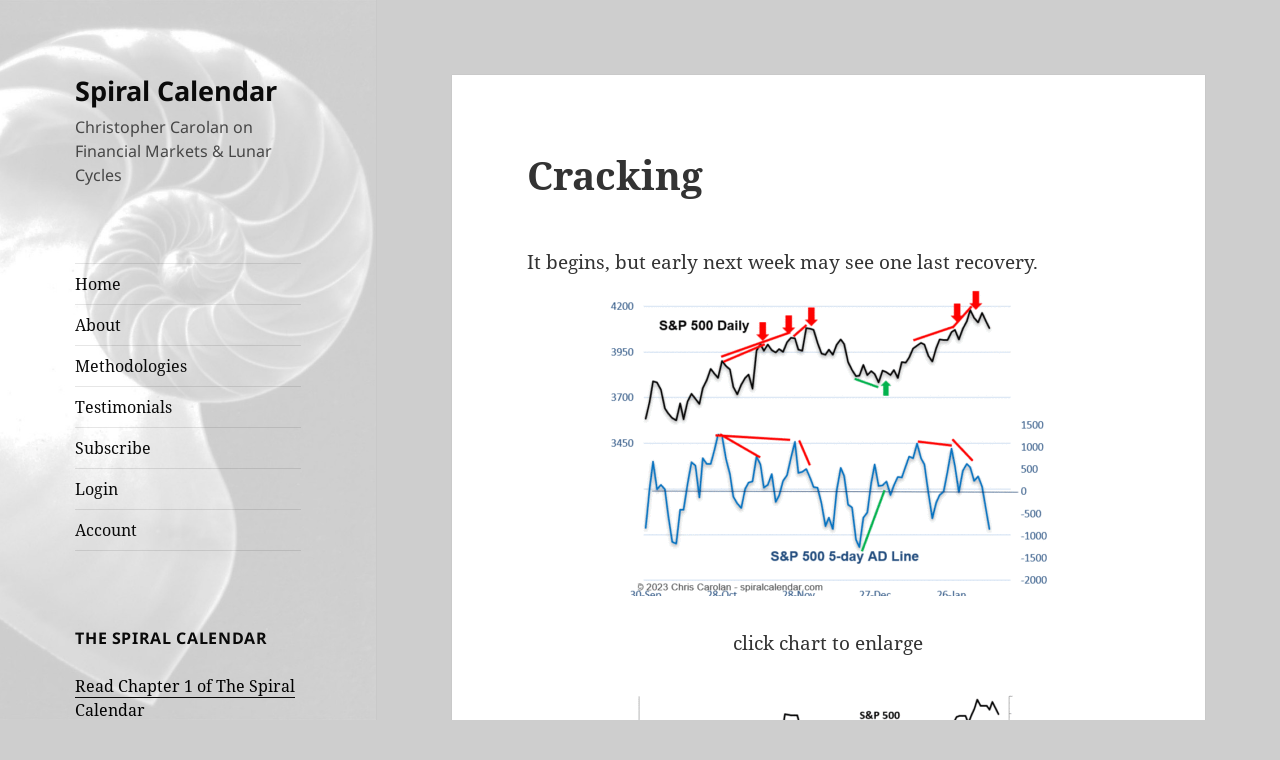

--- FILE ---
content_type: text/html; charset=UTF-8
request_url: https://spiralcalendar.com/2023/02/cracking/
body_size: 11219
content:
<!DOCTYPE html>
<html lang="en-US" class="no-js">
<head>
	<meta charset="UTF-8">
	<meta name="viewport" content="width=device-width, initial-scale=1.0">
	<link rel="profile" href="https://gmpg.org/xfn/11">
	<link rel="pingback" href="https://spiralcalendar.com/xmlrpc.php">
	<script>
(function(html){html.className = html.className.replace(/\bno-js\b/,'js')})(document.documentElement);
//# sourceURL=twentyfifteen_javascript_detection
</script>
<title>Cracking &#8211; Spiral Calendar</title>
<meta name='robots' content='max-image-preview:large' />
<link rel="alternate" type="application/rss+xml" title="Spiral Calendar &raquo; Feed" href="https://spiralcalendar.com/feed/" />
<link rel="alternate" type="application/rss+xml" title="Spiral Calendar &raquo; Comments Feed" href="https://spiralcalendar.com/comments/feed/" />
<link rel="alternate" type="application/rss+xml" title="Spiral Calendar &raquo; Cracking Comments Feed" href="https://spiralcalendar.com/2023/02/cracking/feed/" />
<link rel="alternate" title="oEmbed (JSON)" type="application/json+oembed" href="https://spiralcalendar.com/wp-json/oembed/1.0/embed?url=https%3A%2F%2Fspiralcalendar.com%2F2023%2F02%2Fcracking%2F" />
<link rel="alternate" title="oEmbed (XML)" type="text/xml+oembed" href="https://spiralcalendar.com/wp-json/oembed/1.0/embed?url=https%3A%2F%2Fspiralcalendar.com%2F2023%2F02%2Fcracking%2F&#038;format=xml" />
<style id='wp-img-auto-sizes-contain-inline-css'>
img:is([sizes=auto i],[sizes^="auto," i]){contain-intrinsic-size:3000px 1500px}
/*# sourceURL=wp-img-auto-sizes-contain-inline-css */
</style>
<link rel='stylesheet' id='mp-theme-css' href='https://spiralcalendar.com/wp-content/plugins/memberpress/css/ui/theme.css?ver=1.9.21' media='all' />
<style id='wp-emoji-styles-inline-css'>

	img.wp-smiley, img.emoji {
		display: inline !important;
		border: none !important;
		box-shadow: none !important;
		height: 1em !important;
		width: 1em !important;
		margin: 0 0.07em !important;
		vertical-align: -0.1em !important;
		background: none !important;
		padding: 0 !important;
	}
/*# sourceURL=wp-emoji-styles-inline-css */
</style>
<style id='wp-block-library-inline-css'>
:root{--wp-block-synced-color:#7a00df;--wp-block-synced-color--rgb:122,0,223;--wp-bound-block-color:var(--wp-block-synced-color);--wp-editor-canvas-background:#ddd;--wp-admin-theme-color:#007cba;--wp-admin-theme-color--rgb:0,124,186;--wp-admin-theme-color-darker-10:#006ba1;--wp-admin-theme-color-darker-10--rgb:0,107,160.5;--wp-admin-theme-color-darker-20:#005a87;--wp-admin-theme-color-darker-20--rgb:0,90,135;--wp-admin-border-width-focus:2px}@media (min-resolution:192dpi){:root{--wp-admin-border-width-focus:1.5px}}.wp-element-button{cursor:pointer}:root .has-very-light-gray-background-color{background-color:#eee}:root .has-very-dark-gray-background-color{background-color:#313131}:root .has-very-light-gray-color{color:#eee}:root .has-very-dark-gray-color{color:#313131}:root .has-vivid-green-cyan-to-vivid-cyan-blue-gradient-background{background:linear-gradient(135deg,#00d084,#0693e3)}:root .has-purple-crush-gradient-background{background:linear-gradient(135deg,#34e2e4,#4721fb 50%,#ab1dfe)}:root .has-hazy-dawn-gradient-background{background:linear-gradient(135deg,#faaca8,#dad0ec)}:root .has-subdued-olive-gradient-background{background:linear-gradient(135deg,#fafae1,#67a671)}:root .has-atomic-cream-gradient-background{background:linear-gradient(135deg,#fdd79a,#004a59)}:root .has-nightshade-gradient-background{background:linear-gradient(135deg,#330968,#31cdcf)}:root .has-midnight-gradient-background{background:linear-gradient(135deg,#020381,#2874fc)}:root{--wp--preset--font-size--normal:16px;--wp--preset--font-size--huge:42px}.has-regular-font-size{font-size:1em}.has-larger-font-size{font-size:2.625em}.has-normal-font-size{font-size:var(--wp--preset--font-size--normal)}.has-huge-font-size{font-size:var(--wp--preset--font-size--huge)}.has-text-align-center{text-align:center}.has-text-align-left{text-align:left}.has-text-align-right{text-align:right}.has-fit-text{white-space:nowrap!important}#end-resizable-editor-section{display:none}.aligncenter{clear:both}.items-justified-left{justify-content:flex-start}.items-justified-center{justify-content:center}.items-justified-right{justify-content:flex-end}.items-justified-space-between{justify-content:space-between}.screen-reader-text{border:0;clip-path:inset(50%);height:1px;margin:-1px;overflow:hidden;padding:0;position:absolute;width:1px;word-wrap:normal!important}.screen-reader-text:focus{background-color:#ddd;clip-path:none;color:#444;display:block;font-size:1em;height:auto;left:5px;line-height:normal;padding:15px 23px 14px;text-decoration:none;top:5px;width:auto;z-index:100000}html :where(.has-border-color){border-style:solid}html :where([style*=border-top-color]){border-top-style:solid}html :where([style*=border-right-color]){border-right-style:solid}html :where([style*=border-bottom-color]){border-bottom-style:solid}html :where([style*=border-left-color]){border-left-style:solid}html :where([style*=border-width]){border-style:solid}html :where([style*=border-top-width]){border-top-style:solid}html :where([style*=border-right-width]){border-right-style:solid}html :where([style*=border-bottom-width]){border-bottom-style:solid}html :where([style*=border-left-width]){border-left-style:solid}html :where(img[class*=wp-image-]){height:auto;max-width:100%}:where(figure){margin:0 0 1em}html :where(.is-position-sticky){--wp-admin--admin-bar--position-offset:var(--wp-admin--admin-bar--height,0px)}@media screen and (max-width:600px){html :where(.is-position-sticky){--wp-admin--admin-bar--position-offset:0px}}

/*# sourceURL=wp-block-library-inline-css */
</style><style id='global-styles-inline-css'>
:root{--wp--preset--aspect-ratio--square: 1;--wp--preset--aspect-ratio--4-3: 4/3;--wp--preset--aspect-ratio--3-4: 3/4;--wp--preset--aspect-ratio--3-2: 3/2;--wp--preset--aspect-ratio--2-3: 2/3;--wp--preset--aspect-ratio--16-9: 16/9;--wp--preset--aspect-ratio--9-16: 9/16;--wp--preset--color--black: #000000;--wp--preset--color--cyan-bluish-gray: #abb8c3;--wp--preset--color--white: #fff;--wp--preset--color--pale-pink: #f78da7;--wp--preset--color--vivid-red: #cf2e2e;--wp--preset--color--luminous-vivid-orange: #ff6900;--wp--preset--color--luminous-vivid-amber: #fcb900;--wp--preset--color--light-green-cyan: #7bdcb5;--wp--preset--color--vivid-green-cyan: #00d084;--wp--preset--color--pale-cyan-blue: #8ed1fc;--wp--preset--color--vivid-cyan-blue: #0693e3;--wp--preset--color--vivid-purple: #9b51e0;--wp--preset--color--dark-gray: #111;--wp--preset--color--light-gray: #f1f1f1;--wp--preset--color--yellow: #f4ca16;--wp--preset--color--dark-brown: #352712;--wp--preset--color--medium-pink: #e53b51;--wp--preset--color--light-pink: #ffe5d1;--wp--preset--color--dark-purple: #2e2256;--wp--preset--color--purple: #674970;--wp--preset--color--blue-gray: #22313f;--wp--preset--color--bright-blue: #55c3dc;--wp--preset--color--light-blue: #e9f2f9;--wp--preset--gradient--vivid-cyan-blue-to-vivid-purple: linear-gradient(135deg,rgb(6,147,227) 0%,rgb(155,81,224) 100%);--wp--preset--gradient--light-green-cyan-to-vivid-green-cyan: linear-gradient(135deg,rgb(122,220,180) 0%,rgb(0,208,130) 100%);--wp--preset--gradient--luminous-vivid-amber-to-luminous-vivid-orange: linear-gradient(135deg,rgb(252,185,0) 0%,rgb(255,105,0) 100%);--wp--preset--gradient--luminous-vivid-orange-to-vivid-red: linear-gradient(135deg,rgb(255,105,0) 0%,rgb(207,46,46) 100%);--wp--preset--gradient--very-light-gray-to-cyan-bluish-gray: linear-gradient(135deg,rgb(238,238,238) 0%,rgb(169,184,195) 100%);--wp--preset--gradient--cool-to-warm-spectrum: linear-gradient(135deg,rgb(74,234,220) 0%,rgb(151,120,209) 20%,rgb(207,42,186) 40%,rgb(238,44,130) 60%,rgb(251,105,98) 80%,rgb(254,248,76) 100%);--wp--preset--gradient--blush-light-purple: linear-gradient(135deg,rgb(255,206,236) 0%,rgb(152,150,240) 100%);--wp--preset--gradient--blush-bordeaux: linear-gradient(135deg,rgb(254,205,165) 0%,rgb(254,45,45) 50%,rgb(107,0,62) 100%);--wp--preset--gradient--luminous-dusk: linear-gradient(135deg,rgb(255,203,112) 0%,rgb(199,81,192) 50%,rgb(65,88,208) 100%);--wp--preset--gradient--pale-ocean: linear-gradient(135deg,rgb(255,245,203) 0%,rgb(182,227,212) 50%,rgb(51,167,181) 100%);--wp--preset--gradient--electric-grass: linear-gradient(135deg,rgb(202,248,128) 0%,rgb(113,206,126) 100%);--wp--preset--gradient--midnight: linear-gradient(135deg,rgb(2,3,129) 0%,rgb(40,116,252) 100%);--wp--preset--gradient--dark-gray-gradient-gradient: linear-gradient(90deg, rgba(17,17,17,1) 0%, rgba(42,42,42,1) 100%);--wp--preset--gradient--light-gray-gradient: linear-gradient(90deg, rgba(241,241,241,1) 0%, rgba(215,215,215,1) 100%);--wp--preset--gradient--white-gradient: linear-gradient(90deg, rgba(255,255,255,1) 0%, rgba(230,230,230,1) 100%);--wp--preset--gradient--yellow-gradient: linear-gradient(90deg, rgba(244,202,22,1) 0%, rgba(205,168,10,1) 100%);--wp--preset--gradient--dark-brown-gradient: linear-gradient(90deg, rgba(53,39,18,1) 0%, rgba(91,67,31,1) 100%);--wp--preset--gradient--medium-pink-gradient: linear-gradient(90deg, rgba(229,59,81,1) 0%, rgba(209,28,51,1) 100%);--wp--preset--gradient--light-pink-gradient: linear-gradient(90deg, rgba(255,229,209,1) 0%, rgba(255,200,158,1) 100%);--wp--preset--gradient--dark-purple-gradient: linear-gradient(90deg, rgba(46,34,86,1) 0%, rgba(66,48,123,1) 100%);--wp--preset--gradient--purple-gradient: linear-gradient(90deg, rgba(103,73,112,1) 0%, rgba(131,93,143,1) 100%);--wp--preset--gradient--blue-gray-gradient: linear-gradient(90deg, rgba(34,49,63,1) 0%, rgba(52,75,96,1) 100%);--wp--preset--gradient--bright-blue-gradient: linear-gradient(90deg, rgba(85,195,220,1) 0%, rgba(43,180,211,1) 100%);--wp--preset--gradient--light-blue-gradient: linear-gradient(90deg, rgba(233,242,249,1) 0%, rgba(193,218,238,1) 100%);--wp--preset--font-size--small: 13px;--wp--preset--font-size--medium: 20px;--wp--preset--font-size--large: 36px;--wp--preset--font-size--x-large: 42px;--wp--preset--spacing--20: 0.44rem;--wp--preset--spacing--30: 0.67rem;--wp--preset--spacing--40: 1rem;--wp--preset--spacing--50: 1.5rem;--wp--preset--spacing--60: 2.25rem;--wp--preset--spacing--70: 3.38rem;--wp--preset--spacing--80: 5.06rem;--wp--preset--shadow--natural: 6px 6px 9px rgba(0, 0, 0, 0.2);--wp--preset--shadow--deep: 12px 12px 50px rgba(0, 0, 0, 0.4);--wp--preset--shadow--sharp: 6px 6px 0px rgba(0, 0, 0, 0.2);--wp--preset--shadow--outlined: 6px 6px 0px -3px rgb(255, 255, 255), 6px 6px rgb(0, 0, 0);--wp--preset--shadow--crisp: 6px 6px 0px rgb(0, 0, 0);}:where(.is-layout-flex){gap: 0.5em;}:where(.is-layout-grid){gap: 0.5em;}body .is-layout-flex{display: flex;}.is-layout-flex{flex-wrap: wrap;align-items: center;}.is-layout-flex > :is(*, div){margin: 0;}body .is-layout-grid{display: grid;}.is-layout-grid > :is(*, div){margin: 0;}:where(.wp-block-columns.is-layout-flex){gap: 2em;}:where(.wp-block-columns.is-layout-grid){gap: 2em;}:where(.wp-block-post-template.is-layout-flex){gap: 1.25em;}:where(.wp-block-post-template.is-layout-grid){gap: 1.25em;}.has-black-color{color: var(--wp--preset--color--black) !important;}.has-cyan-bluish-gray-color{color: var(--wp--preset--color--cyan-bluish-gray) !important;}.has-white-color{color: var(--wp--preset--color--white) !important;}.has-pale-pink-color{color: var(--wp--preset--color--pale-pink) !important;}.has-vivid-red-color{color: var(--wp--preset--color--vivid-red) !important;}.has-luminous-vivid-orange-color{color: var(--wp--preset--color--luminous-vivid-orange) !important;}.has-luminous-vivid-amber-color{color: var(--wp--preset--color--luminous-vivid-amber) !important;}.has-light-green-cyan-color{color: var(--wp--preset--color--light-green-cyan) !important;}.has-vivid-green-cyan-color{color: var(--wp--preset--color--vivid-green-cyan) !important;}.has-pale-cyan-blue-color{color: var(--wp--preset--color--pale-cyan-blue) !important;}.has-vivid-cyan-blue-color{color: var(--wp--preset--color--vivid-cyan-blue) !important;}.has-vivid-purple-color{color: var(--wp--preset--color--vivid-purple) !important;}.has-black-background-color{background-color: var(--wp--preset--color--black) !important;}.has-cyan-bluish-gray-background-color{background-color: var(--wp--preset--color--cyan-bluish-gray) !important;}.has-white-background-color{background-color: var(--wp--preset--color--white) !important;}.has-pale-pink-background-color{background-color: var(--wp--preset--color--pale-pink) !important;}.has-vivid-red-background-color{background-color: var(--wp--preset--color--vivid-red) !important;}.has-luminous-vivid-orange-background-color{background-color: var(--wp--preset--color--luminous-vivid-orange) !important;}.has-luminous-vivid-amber-background-color{background-color: var(--wp--preset--color--luminous-vivid-amber) !important;}.has-light-green-cyan-background-color{background-color: var(--wp--preset--color--light-green-cyan) !important;}.has-vivid-green-cyan-background-color{background-color: var(--wp--preset--color--vivid-green-cyan) !important;}.has-pale-cyan-blue-background-color{background-color: var(--wp--preset--color--pale-cyan-blue) !important;}.has-vivid-cyan-blue-background-color{background-color: var(--wp--preset--color--vivid-cyan-blue) !important;}.has-vivid-purple-background-color{background-color: var(--wp--preset--color--vivid-purple) !important;}.has-black-border-color{border-color: var(--wp--preset--color--black) !important;}.has-cyan-bluish-gray-border-color{border-color: var(--wp--preset--color--cyan-bluish-gray) !important;}.has-white-border-color{border-color: var(--wp--preset--color--white) !important;}.has-pale-pink-border-color{border-color: var(--wp--preset--color--pale-pink) !important;}.has-vivid-red-border-color{border-color: var(--wp--preset--color--vivid-red) !important;}.has-luminous-vivid-orange-border-color{border-color: var(--wp--preset--color--luminous-vivid-orange) !important;}.has-luminous-vivid-amber-border-color{border-color: var(--wp--preset--color--luminous-vivid-amber) !important;}.has-light-green-cyan-border-color{border-color: var(--wp--preset--color--light-green-cyan) !important;}.has-vivid-green-cyan-border-color{border-color: var(--wp--preset--color--vivid-green-cyan) !important;}.has-pale-cyan-blue-border-color{border-color: var(--wp--preset--color--pale-cyan-blue) !important;}.has-vivid-cyan-blue-border-color{border-color: var(--wp--preset--color--vivid-cyan-blue) !important;}.has-vivid-purple-border-color{border-color: var(--wp--preset--color--vivid-purple) !important;}.has-vivid-cyan-blue-to-vivid-purple-gradient-background{background: var(--wp--preset--gradient--vivid-cyan-blue-to-vivid-purple) !important;}.has-light-green-cyan-to-vivid-green-cyan-gradient-background{background: var(--wp--preset--gradient--light-green-cyan-to-vivid-green-cyan) !important;}.has-luminous-vivid-amber-to-luminous-vivid-orange-gradient-background{background: var(--wp--preset--gradient--luminous-vivid-amber-to-luminous-vivid-orange) !important;}.has-luminous-vivid-orange-to-vivid-red-gradient-background{background: var(--wp--preset--gradient--luminous-vivid-orange-to-vivid-red) !important;}.has-very-light-gray-to-cyan-bluish-gray-gradient-background{background: var(--wp--preset--gradient--very-light-gray-to-cyan-bluish-gray) !important;}.has-cool-to-warm-spectrum-gradient-background{background: var(--wp--preset--gradient--cool-to-warm-spectrum) !important;}.has-blush-light-purple-gradient-background{background: var(--wp--preset--gradient--blush-light-purple) !important;}.has-blush-bordeaux-gradient-background{background: var(--wp--preset--gradient--blush-bordeaux) !important;}.has-luminous-dusk-gradient-background{background: var(--wp--preset--gradient--luminous-dusk) !important;}.has-pale-ocean-gradient-background{background: var(--wp--preset--gradient--pale-ocean) !important;}.has-electric-grass-gradient-background{background: var(--wp--preset--gradient--electric-grass) !important;}.has-midnight-gradient-background{background: var(--wp--preset--gradient--midnight) !important;}.has-small-font-size{font-size: var(--wp--preset--font-size--small) !important;}.has-medium-font-size{font-size: var(--wp--preset--font-size--medium) !important;}.has-large-font-size{font-size: var(--wp--preset--font-size--large) !important;}.has-x-large-font-size{font-size: var(--wp--preset--font-size--x-large) !important;}
/*# sourceURL=global-styles-inline-css */
</style>

<style id='classic-theme-styles-inline-css'>
/*! This file is auto-generated */
.wp-block-button__link{color:#fff;background-color:#32373c;border-radius:9999px;box-shadow:none;text-decoration:none;padding:calc(.667em + 2px) calc(1.333em + 2px);font-size:1.125em}.wp-block-file__button{background:#32373c;color:#fff;text-decoration:none}
/*# sourceURL=/wp-includes/css/classic-themes.min.css */
</style>
<link rel='stylesheet' id='responsive-lightbox-swipebox-css' href='https://spiralcalendar.com/wp-content/plugins/responsive-lightbox/assets/swipebox/swipebox.min.css?ver=1.5.2' media='all' />
<link rel='stylesheet' id='twentyfifteen-fonts-css' href='https://spiralcalendar.com/wp-content/themes/twentyfifteen/assets/fonts/noto-sans-plus-noto-serif-plus-inconsolata.css?ver=20230328' media='all' />
<link rel='stylesheet' id='genericons-css' href='https://spiralcalendar.com/wp-content/themes/twentyfifteen/genericons/genericons.css?ver=20251101' media='all' />
<link rel='stylesheet' id='twentyfifteen-style-css' href='https://spiralcalendar.com/wp-content/themes/2015-spiral-plain/style.css?ver=20251202' media='all' />
<style id='twentyfifteen-style-inline-css'>

		/* Custom Sidebar Text Color */
		.site-title a,
		.site-description,
		.secondary-toggle:before {
			color: #0a0a0a;
		}

		.site-title a:hover,
		.site-title a:focus {
			color: rgba( 10, 10, 10, 0.7);
		}

		.secondary-toggle {
			border-color: rgba( 10, 10, 10, 0.1);
		}

		.secondary-toggle:hover,
		.secondary-toggle:focus {
			border-color: rgba( 10, 10, 10, 0.3);
		}

		.site-title a {
			outline-color: rgba( 10, 10, 10, 0.3);
		}

		@media screen and (min-width: 59.6875em) {
			.secondary a,
			.dropdown-toggle:after,
			.widget-title,
			.widget blockquote cite,
			.widget blockquote small {
				color: #0a0a0a;
			}

			.widget button,
			.widget input[type="button"],
			.widget input[type="reset"],
			.widget input[type="submit"],
			.widget_calendar tbody a {
				background-color: #0a0a0a;
			}

			.textwidget a {
				border-color: #0a0a0a;
			}

			.secondary a:hover,
			.secondary a:focus,
			.main-navigation .menu-item-description,
			.widget,
			.widget blockquote,
			.widget .wp-caption-text,
			.widget .gallery-caption {
				color: rgba( 10, 10, 10, 0.7);
			}

			.widget button:hover,
			.widget button:focus,
			.widget input[type="button"]:hover,
			.widget input[type="button"]:focus,
			.widget input[type="reset"]:hover,
			.widget input[type="reset"]:focus,
			.widget input[type="submit"]:hover,
			.widget input[type="submit"]:focus,
			.widget_calendar tbody a:hover,
			.widget_calendar tbody a:focus {
				background-color: rgba( 10, 10, 10, 0.7);
			}

			.widget blockquote {
				border-color: rgba( 10, 10, 10, 0.7);
			}

			.main-navigation ul,
			.main-navigation li,
			.secondary-toggle,
			.widget input,
			.widget textarea,
			.widget table,
			.widget th,
			.widget td,
			.widget pre,
			.widget li,
			.widget_categories .children,
			.widget_nav_menu .sub-menu,
			.widget_pages .children,
			.widget abbr[title] {
				border-color: rgba( 10, 10, 10, 0.1);
			}

			.dropdown-toggle:hover,
			.dropdown-toggle:focus,
			.widget hr {
				background-color: rgba( 10, 10, 10, 0.1);
			}

			.widget input:focus,
			.widget textarea:focus {
				border-color: rgba( 10, 10, 10, 0.3);
			}

			.sidebar a:focus,
			.dropdown-toggle:focus {
				outline-color: rgba( 10, 10, 10, 0.3);
			}
		}
	
/*# sourceURL=twentyfifteen-style-inline-css */
</style>
<link rel='stylesheet' id='twentyfifteen-block-style-css' href='https://spiralcalendar.com/wp-content/themes/twentyfifteen/css/blocks.css?ver=20240715' media='all' />
<script src="https://spiralcalendar.com/wp-includes/js/jquery/jquery.min.js?ver=3.7.1" id="jquery-core-js"></script>
<script src="https://spiralcalendar.com/wp-includes/js/jquery/jquery-migrate.min.js?ver=3.4.1" id="jquery-migrate-js"></script>
<script src="https://spiralcalendar.com/wp-content/plugins/responsive-lightbox/assets/dompurify/purify.min.js?ver=3.3.1" id="dompurify-js"></script>
<script id="responsive-lightbox-sanitizer-js-before">
window.RLG = window.RLG || {}; window.RLG.sanitizeAllowedHosts = ["youtube.com","www.youtube.com","youtu.be","vimeo.com","player.vimeo.com"];
//# sourceURL=responsive-lightbox-sanitizer-js-before
</script>
<script src="https://spiralcalendar.com/wp-content/plugins/responsive-lightbox/js/sanitizer.js?ver=2.6.1" id="responsive-lightbox-sanitizer-js"></script>
<script src="https://spiralcalendar.com/wp-content/plugins/responsive-lightbox/assets/swipebox/jquery.swipebox.min.js?ver=1.5.2" id="responsive-lightbox-swipebox-js"></script>
<script src="https://spiralcalendar.com/wp-includes/js/underscore.min.js?ver=1.13.7" id="underscore-js"></script>
<script src="https://spiralcalendar.com/wp-content/plugins/responsive-lightbox/assets/infinitescroll/infinite-scroll.pkgd.min.js?ver=4.0.1" id="responsive-lightbox-infinite-scroll-js"></script>
<script id="responsive-lightbox-js-before">
var rlArgs = {"script":"swipebox","selector":"lightbox","customEvents":"","activeGalleries":true,"animation":true,"hideCloseButtonOnMobile":false,"removeBarsOnMobile":false,"hideBars":true,"hideBarsDelay":5000,"videoMaxWidth":1080,"useSVG":true,"loopAtEnd":false,"woocommerce_gallery":false,"ajaxurl":"https:\/\/spiralcalendar.com\/wp-admin\/admin-ajax.php","nonce":"a24e59b84f","preview":false,"postId":23077,"scriptExtension":false};

//# sourceURL=responsive-lightbox-js-before
</script>
<script src="https://spiralcalendar.com/wp-content/plugins/responsive-lightbox/js/front.js?ver=2.6.1" id="responsive-lightbox-js"></script>
<script id="twentyfifteen-script-js-extra">
var screenReaderText = {"expand":"\u003Cspan class=\"screen-reader-text\"\u003Eexpand child menu\u003C/span\u003E","collapse":"\u003Cspan class=\"screen-reader-text\"\u003Ecollapse child menu\u003C/span\u003E"};
//# sourceURL=twentyfifteen-script-js-extra
</script>
<script src="https://spiralcalendar.com/wp-content/themes/twentyfifteen/js/functions.js?ver=20250729" id="twentyfifteen-script-js" defer data-wp-strategy="defer"></script>
<link rel="https://api.w.org/" href="https://spiralcalendar.com/wp-json/" /><link rel="alternate" title="JSON" type="application/json" href="https://spiralcalendar.com/wp-json/wp/v2/posts/23077" /><meta name="generator" content="WordPress 6.9" />
<link rel="canonical" href="https://spiralcalendar.com/2023/02/cracking/" />
<link rel='shortlink' href='https://spiralcalendar.com/?p=23077' />
<style>.recentcomments a{display:inline !important;padding:0 !important;margin:0 !important;}</style>		<style type="text/css" id="twentyfifteen-header-css">
				.site-header {

			/*
			 * No shorthand so the Customizer can override individual properties.
			 * @see https://core.trac.wordpress.org/ticket/31460
			 */
			background-image: url(https://spiralcalendar.com/wp-content/uploads/2015/12/cropped-test5-1.jpg);
			background-repeat: no-repeat;
			background-position: 50% 50%;
			-webkit-background-size: cover;
			-moz-background-size:    cover;
			-o-background-size:      cover;
			background-size:         cover;
		}

		@media screen and (min-width: 59.6875em) {
			body:before {

				/*
				 * No shorthand so the Customizer can override individual properties.
				 * @see https://core.trac.wordpress.org/ticket/31460
				 */
				background-image: url(https://spiralcalendar.com/wp-content/uploads/2015/12/cropped-test5-1.jpg);
				background-repeat: no-repeat;
				background-position: 100% 50%;
				-webkit-background-size: cover;
				-moz-background-size:    cover;
				-o-background-size:      cover;
				background-size:         cover;
				border-right: 0;
			}

			.site-header {
				background: transparent;
			}
		}
				</style>
		<style id="custom-background-css">
body.custom-background { background-color: #cecece; }
</style>
	<link rel="icon" href="https://spiralcalendar.com/wp-content/uploads/2015/12/cropped-img054-32x32.jpg" sizes="32x32" />
<link rel="icon" href="https://spiralcalendar.com/wp-content/uploads/2015/12/cropped-img054-192x192.jpg" sizes="192x192" />
<link rel="apple-touch-icon" href="https://spiralcalendar.com/wp-content/uploads/2015/12/cropped-img054-180x180.jpg" />
<meta name="msapplication-TileImage" content="https://spiralcalendar.com/wp-content/uploads/2015/12/cropped-img054-270x270.jpg" />
<style id="sccss"></style></head>

<body class="wp-singular post-template-default single single-post postid-23077 single-format-standard custom-background wp-embed-responsive wp-theme-twentyfifteen wp-child-theme-2015-spiral-plain">
<div id="page" class="hfeed site">
	<a class="skip-link screen-reader-text" href="#content">
		Skip to content	</a>

	<div id="sidebar" class="sidebar">
		<header id="masthead" class="site-header">
			<div class="site-branding">
									<p class="site-title"><a href="https://spiralcalendar.com/" rel="home" >Spiral Calendar</a></p>
										<p class="site-description">Christopher Carolan on Financial Markets &amp; Lunar Cycles</p>
				
				<button class="secondary-toggle">Menu and widgets</button>
			</div><!-- .site-branding -->
		</header><!-- .site-header -->

			<div id="secondary" class="secondary">

					<nav id="site-navigation" class="main-navigation" role="navigation">
				<div class="menu-main-container"><ul id="menu-main" class="nav-menu"><li id="menu-item-8872" class="menu-item menu-item-type-custom menu-item-object-custom menu-item-home menu-item-8872"><a href="https://spiralcalendar.com">Home</a></li>
<li id="menu-item-8869" class="menu-item menu-item-type-post_type menu-item-object-page menu-item-8869"><a href="https://spiralcalendar.com/about/">About</a></li>
<li id="menu-item-8870" class="menu-item menu-item-type-post_type menu-item-object-page menu-item-8870"><a href="https://spiralcalendar.com/indicators/">Methodologies</a></li>
<li id="menu-item-8871" class="menu-item menu-item-type-post_type menu-item-object-page menu-item-8871"><a href="https://spiralcalendar.com/testimonials/">Testimonials</a></li>
<li id="menu-item-8891" class="menu-item menu-item-type-custom menu-item-object-custom menu-item-8891"><a href="https://spiralcalendar.com/subscribe/subscriptions/">Subscribe</a></li>
<li id="menu-item-8894" class="menu-item menu-item-type-post_type menu-item-object-page menu-item-8894"><a href="https://spiralcalendar.com/login/">Login</a></li>
<li id="menu-item-8895" class="menu-item menu-item-type-post_type menu-item-object-page menu-item-8895"><a href="https://spiralcalendar.com/account/">Account</a></li>
</ul></div>			</nav><!-- .main-navigation -->
		
					<nav id="social-navigation" class="social-navigation" role="navigation">
							</nav><!-- .social-navigation -->
		
					<div id="widget-area" class="widget-area" role="complementary">
				<aside id="text-446521863" class="widget widget_text"><h2 class="widget-title">The Spiral Calendar</h2>			<div class="textwidget"><p><a href="https://spiralcalendar.com/chapter-1-a-detective-story/"> Read Chapter 1 of The Spiral Calendar</a></p>
</div>
		</aside><aside id="text-446521864" class="widget widget_text"><h2 class="widget-title">Autumn Panics</h2>			<div class="textwidget"><p><a href="https://spiralcalendar.com/autumn-panics-a-calendar-phenomenon/"> Read and download the 1998 Charles H. Dow paper, Autumn Panics: A Calendar Phenomenon</a></p>
</div>
		</aside><aside id="search-4" class="widget widget_search"><h2 class="widget-title">Search</h2><form role="search" method="get" class="search-form" action="https://spiralcalendar.com/">
				<label>
					<span class="screen-reader-text">Search for:</span>
					<input type="search" class="search-field" placeholder="Search &hellip;" value="" name="s" />
				</label>
				<input type="submit" class="search-submit screen-reader-text" value="Search" />
			</form></aside>
		<aside id="recent-posts-2" class="widget widget_recent_entries">
		<h2 class="widget-title">Recent Posts</h2><nav aria-label="Recent Posts">
		<ul>
											<li>
					<a href="https://spiralcalendar.com/2026/01/weekly-update-482/">Weekly Update</a>
									</li>
											<li>
					<a href="https://spiralcalendar.com/2026/01/moon-in-waiting/">Moon in Waiting</a>
									</li>
											<li>
					<a href="https://spiralcalendar.com/2026/01/that-yen-glue/">That Yen Glue</a>
									</li>
					</ul>

		</nav></aside><aside id="categories-1" class="widget widget_categories"><h2 class="widget-title">Markets &#038; cetera</h2><form action="https://spiralcalendar.com" method="get"><label class="screen-reader-text" for="cat">Markets &#038; cetera</label><select  name='cat' id='cat' class='postform'>
	<option value='-1'>Select Category</option>
	<option class="level-0" value="39">Blog News&nbsp;&nbsp;(3)</option>
	<option class="level-0" value="3">Bonds&nbsp;&nbsp;(496)</option>
	<option class="level-0" value="17">Crude Oil&nbsp;&nbsp;(499)</option>
	<option class="level-0" value="13">Day Trade&nbsp;&nbsp;(1)</option>
	<option class="level-0" value="40">Editorial&nbsp;&nbsp;(1)</option>
	<option class="level-0" value="37">Euro&nbsp;&nbsp;(478)</option>
	<option class="level-0" value="38">General Market Commentary&nbsp;&nbsp;(541)</option>
	<option class="level-0" value="12">Gold&nbsp;&nbsp;(500)</option>
	<option class="level-0" value="15">Market Internals&nbsp;&nbsp;(286)</option>
	<option class="level-0" value="62">Money Printing Pump&nbsp;&nbsp;(172)</option>
	<option class="level-0" value="41">Real Estate&nbsp;&nbsp;(3)</option>
	<option class="level-0" value="1">S&amp;P 500&nbsp;&nbsp;(1,993)</option>
	<option class="level-0" value="36">Science&nbsp;&nbsp;(2)</option>
	<option class="level-0" value="10">Sentiment&nbsp;&nbsp;(2)</option>
	<option class="level-0" value="58">Silver&nbsp;&nbsp;(479)</option>
	<option class="level-0" value="51">Solunar Model&nbsp;&nbsp;(223)</option>
	<option class="level-0" value="11">The Long Wave&nbsp;&nbsp;(4)</option>
	<option class="level-0" value="42">The Spiral Calendar&nbsp;&nbsp;(82)</option>
	<option class="level-0" value="56">Tides&nbsp;&nbsp;(79)</option>
	<option class="level-0" value="14">Yen&nbsp;&nbsp;(258)</option>
</select>
</form><script>
( ( dropdownId ) => {
	const dropdown = document.getElementById( dropdownId );
	function onSelectChange() {
		setTimeout( () => {
			if ( 'escape' === dropdown.dataset.lastkey ) {
				return;
			}
			if ( dropdown.value && parseInt( dropdown.value ) > 0 && dropdown instanceof HTMLSelectElement ) {
				dropdown.parentElement.submit();
			}
		}, 250 );
	}
	function onKeyUp( event ) {
		if ( 'Escape' === event.key ) {
			dropdown.dataset.lastkey = 'escape';
		} else {
			delete dropdown.dataset.lastkey;
		}
	}
	function onClick() {
		delete dropdown.dataset.lastkey;
	}
	dropdown.addEventListener( 'keyup', onKeyUp );
	dropdown.addEventListener( 'click', onClick );
	dropdown.addEventListener( 'change', onSelectChange );
})( "cat" );

//# sourceURL=WP_Widget_Categories%3A%3Awidget
</script>
</aside><aside id="recent-comments-2" class="widget widget_recent_comments"><h2 class="widget-title">Recent Comments</h2><nav aria-label="Recent Comments"><ul id="recentcomments"><li class="recentcomments"><span class="comment-author-link">leonard316@aol.com</span> on <a href="https://spiralcalendar.com/2026/01/moon-in-waiting/comment-page-1/#comment-2947">Moon in Waiting</a></li><li class="recentcomments"><span class="comment-author-link">leonard316@aol.com</span> on <a href="https://spiralcalendar.com/2026/01/weekly-update-480/comment-page-1/#comment-2946">Weekly Update</a></li><li class="recentcomments"><span class="comment-author-link">hildahop@gmail.com</span> on <a href="https://spiralcalendar.com/2025/12/global-blues/comment-page-1/#comment-2945">Global Blues</a></li><li class="recentcomments"><span class="comment-author-link">armanddoucette63@gmail.com</span> on <a href="https://spiralcalendar.com/2025/12/all-quiet/comment-page-1/#comment-2944">All Quiet</a></li></ul></nav></aside><aside id="archives-3" class="widget widget_archive"><h2 class="widget-title">Archive</h2>		<label class="screen-reader-text" for="archives-dropdown-3">Archive</label>
		<select id="archives-dropdown-3" name="archive-dropdown">
			
			<option value="">Select Month</option>
				<option value='https://spiralcalendar.com/2026/01/'> January 2026 </option>
	<option value='https://spiralcalendar.com/2025/12/'> December 2025 </option>
	<option value='https://spiralcalendar.com/2025/11/'> November 2025 </option>
	<option value='https://spiralcalendar.com/2025/10/'> October 2025 </option>
	<option value='https://spiralcalendar.com/2025/09/'> September 2025 </option>
	<option value='https://spiralcalendar.com/2025/08/'> August 2025 </option>
	<option value='https://spiralcalendar.com/2025/07/'> July 2025 </option>
	<option value='https://spiralcalendar.com/2025/06/'> June 2025 </option>
	<option value='https://spiralcalendar.com/2025/05/'> May 2025 </option>
	<option value='https://spiralcalendar.com/2025/04/'> April 2025 </option>
	<option value='https://spiralcalendar.com/2025/03/'> March 2025 </option>
	<option value='https://spiralcalendar.com/2025/02/'> February 2025 </option>
	<option value='https://spiralcalendar.com/2025/01/'> January 2025 </option>
	<option value='https://spiralcalendar.com/2024/12/'> December 2024 </option>
	<option value='https://spiralcalendar.com/2024/11/'> November 2024 </option>
	<option value='https://spiralcalendar.com/2024/10/'> October 2024 </option>
	<option value='https://spiralcalendar.com/2024/09/'> September 2024 </option>
	<option value='https://spiralcalendar.com/2024/08/'> August 2024 </option>
	<option value='https://spiralcalendar.com/2024/07/'> July 2024 </option>
	<option value='https://spiralcalendar.com/2024/06/'> June 2024 </option>
	<option value='https://spiralcalendar.com/2024/05/'> May 2024 </option>
	<option value='https://spiralcalendar.com/2024/04/'> April 2024 </option>
	<option value='https://spiralcalendar.com/2024/03/'> March 2024 </option>
	<option value='https://spiralcalendar.com/2024/02/'> February 2024 </option>
	<option value='https://spiralcalendar.com/2024/01/'> January 2024 </option>
	<option value='https://spiralcalendar.com/2023/12/'> December 2023 </option>
	<option value='https://spiralcalendar.com/2023/11/'> November 2023 </option>
	<option value='https://spiralcalendar.com/2023/10/'> October 2023 </option>
	<option value='https://spiralcalendar.com/2023/09/'> September 2023 </option>
	<option value='https://spiralcalendar.com/2023/08/'> August 2023 </option>
	<option value='https://spiralcalendar.com/2023/07/'> July 2023 </option>
	<option value='https://spiralcalendar.com/2023/06/'> June 2023 </option>
	<option value='https://spiralcalendar.com/2023/05/'> May 2023 </option>
	<option value='https://spiralcalendar.com/2023/04/'> April 2023 </option>
	<option value='https://spiralcalendar.com/2023/03/'> March 2023 </option>
	<option value='https://spiralcalendar.com/2023/02/'> February 2023 </option>
	<option value='https://spiralcalendar.com/2023/01/'> January 2023 </option>
	<option value='https://spiralcalendar.com/2022/12/'> December 2022 </option>
	<option value='https://spiralcalendar.com/2022/11/'> November 2022 </option>
	<option value='https://spiralcalendar.com/2022/10/'> October 2022 </option>
	<option value='https://spiralcalendar.com/2022/09/'> September 2022 </option>
	<option value='https://spiralcalendar.com/2022/08/'> August 2022 </option>
	<option value='https://spiralcalendar.com/2022/07/'> July 2022 </option>
	<option value='https://spiralcalendar.com/2022/06/'> June 2022 </option>
	<option value='https://spiralcalendar.com/2022/05/'> May 2022 </option>
	<option value='https://spiralcalendar.com/2022/04/'> April 2022 </option>
	<option value='https://spiralcalendar.com/2022/03/'> March 2022 </option>
	<option value='https://spiralcalendar.com/2022/02/'> February 2022 </option>
	<option value='https://spiralcalendar.com/2022/01/'> January 2022 </option>
	<option value='https://spiralcalendar.com/2021/12/'> December 2021 </option>
	<option value='https://spiralcalendar.com/2021/11/'> November 2021 </option>
	<option value='https://spiralcalendar.com/2021/10/'> October 2021 </option>
	<option value='https://spiralcalendar.com/2021/09/'> September 2021 </option>
	<option value='https://spiralcalendar.com/2021/08/'> August 2021 </option>
	<option value='https://spiralcalendar.com/2021/07/'> July 2021 </option>
	<option value='https://spiralcalendar.com/2021/06/'> June 2021 </option>
	<option value='https://spiralcalendar.com/2021/05/'> May 2021 </option>
	<option value='https://spiralcalendar.com/2021/04/'> April 2021 </option>
	<option value='https://spiralcalendar.com/2021/03/'> March 2021 </option>
	<option value='https://spiralcalendar.com/2021/02/'> February 2021 </option>
	<option value='https://spiralcalendar.com/2021/01/'> January 2021 </option>
	<option value='https://spiralcalendar.com/2020/12/'> December 2020 </option>
	<option value='https://spiralcalendar.com/2020/11/'> November 2020 </option>
	<option value='https://spiralcalendar.com/2020/10/'> October 2020 </option>
	<option value='https://spiralcalendar.com/2020/09/'> September 2020 </option>
	<option value='https://spiralcalendar.com/2020/08/'> August 2020 </option>
	<option value='https://spiralcalendar.com/2020/07/'> July 2020 </option>
	<option value='https://spiralcalendar.com/2020/06/'> June 2020 </option>
	<option value='https://spiralcalendar.com/2020/05/'> May 2020 </option>
	<option value='https://spiralcalendar.com/2020/04/'> April 2020 </option>
	<option value='https://spiralcalendar.com/2020/03/'> March 2020 </option>
	<option value='https://spiralcalendar.com/2020/02/'> February 2020 </option>
	<option value='https://spiralcalendar.com/2020/01/'> January 2020 </option>
	<option value='https://spiralcalendar.com/2019/12/'> December 2019 </option>
	<option value='https://spiralcalendar.com/2019/11/'> November 2019 </option>
	<option value='https://spiralcalendar.com/2019/10/'> October 2019 </option>
	<option value='https://spiralcalendar.com/2019/09/'> September 2019 </option>
	<option value='https://spiralcalendar.com/2019/08/'> August 2019 </option>
	<option value='https://spiralcalendar.com/2019/07/'> July 2019 </option>
	<option value='https://spiralcalendar.com/2019/06/'> June 2019 </option>
	<option value='https://spiralcalendar.com/2019/05/'> May 2019 </option>
	<option value='https://spiralcalendar.com/2019/04/'> April 2019 </option>
	<option value='https://spiralcalendar.com/2019/03/'> March 2019 </option>
	<option value='https://spiralcalendar.com/2019/02/'> February 2019 </option>
	<option value='https://spiralcalendar.com/2019/01/'> January 2019 </option>
	<option value='https://spiralcalendar.com/2018/12/'> December 2018 </option>
	<option value='https://spiralcalendar.com/2018/11/'> November 2018 </option>
	<option value='https://spiralcalendar.com/2018/10/'> October 2018 </option>
	<option value='https://spiralcalendar.com/2018/09/'> September 2018 </option>
	<option value='https://spiralcalendar.com/2018/08/'> August 2018 </option>
	<option value='https://spiralcalendar.com/2018/07/'> July 2018 </option>
	<option value='https://spiralcalendar.com/2018/06/'> June 2018 </option>
	<option value='https://spiralcalendar.com/2018/05/'> May 2018 </option>
	<option value='https://spiralcalendar.com/2018/04/'> April 2018 </option>
	<option value='https://spiralcalendar.com/2018/03/'> March 2018 </option>
	<option value='https://spiralcalendar.com/2018/02/'> February 2018 </option>
	<option value='https://spiralcalendar.com/2018/01/'> January 2018 </option>
	<option value='https://spiralcalendar.com/2017/12/'> December 2017 </option>
	<option value='https://spiralcalendar.com/2017/11/'> November 2017 </option>
	<option value='https://spiralcalendar.com/2017/10/'> October 2017 </option>
	<option value='https://spiralcalendar.com/2017/09/'> September 2017 </option>
	<option value='https://spiralcalendar.com/2017/08/'> August 2017 </option>
	<option value='https://spiralcalendar.com/2017/07/'> July 2017 </option>
	<option value='https://spiralcalendar.com/2017/06/'> June 2017 </option>
	<option value='https://spiralcalendar.com/2017/05/'> May 2017 </option>
	<option value='https://spiralcalendar.com/2017/04/'> April 2017 </option>
	<option value='https://spiralcalendar.com/2017/03/'> March 2017 </option>
	<option value='https://spiralcalendar.com/2017/02/'> February 2017 </option>
	<option value='https://spiralcalendar.com/2017/01/'> January 2017 </option>
	<option value='https://spiralcalendar.com/2016/12/'> December 2016 </option>
	<option value='https://spiralcalendar.com/2016/11/'> November 2016 </option>
	<option value='https://spiralcalendar.com/2016/10/'> October 2016 </option>
	<option value='https://spiralcalendar.com/2016/09/'> September 2016 </option>
	<option value='https://spiralcalendar.com/2016/08/'> August 2016 </option>
	<option value='https://spiralcalendar.com/2016/07/'> July 2016 </option>
	<option value='https://spiralcalendar.com/2016/06/'> June 2016 </option>
	<option value='https://spiralcalendar.com/2016/05/'> May 2016 </option>
	<option value='https://spiralcalendar.com/2016/04/'> April 2016 </option>
	<option value='https://spiralcalendar.com/2016/03/'> March 2016 </option>
	<option value='https://spiralcalendar.com/2016/02/'> February 2016 </option>
	<option value='https://spiralcalendar.com/2016/01/'> January 2016 </option>
	<option value='https://spiralcalendar.com/2015/12/'> December 2015 </option>
	<option value='https://spiralcalendar.com/2015/11/'> November 2015 </option>
	<option value='https://spiralcalendar.com/2015/10/'> October 2015 </option>
	<option value='https://spiralcalendar.com/2015/09/'> September 2015 </option>
	<option value='https://spiralcalendar.com/2015/08/'> August 2015 </option>
	<option value='https://spiralcalendar.com/2015/07/'> July 2015 </option>
	<option value='https://spiralcalendar.com/2015/06/'> June 2015 </option>
	<option value='https://spiralcalendar.com/2015/05/'> May 2015 </option>
	<option value='https://spiralcalendar.com/2015/04/'> April 2015 </option>
	<option value='https://spiralcalendar.com/2015/03/'> March 2015 </option>
	<option value='https://spiralcalendar.com/2015/02/'> February 2015 </option>
	<option value='https://spiralcalendar.com/2015/01/'> January 2015 </option>
	<option value='https://spiralcalendar.com/2014/12/'> December 2014 </option>
	<option value='https://spiralcalendar.com/2014/11/'> November 2014 </option>
	<option value='https://spiralcalendar.com/2014/10/'> October 2014 </option>
	<option value='https://spiralcalendar.com/2014/09/'> September 2014 </option>
	<option value='https://spiralcalendar.com/2014/08/'> August 2014 </option>
	<option value='https://spiralcalendar.com/2014/07/'> July 2014 </option>
	<option value='https://spiralcalendar.com/2014/06/'> June 2014 </option>
	<option value='https://spiralcalendar.com/2014/05/'> May 2014 </option>
	<option value='https://spiralcalendar.com/2014/04/'> April 2014 </option>
	<option value='https://spiralcalendar.com/2014/03/'> March 2014 </option>
	<option value='https://spiralcalendar.com/2014/02/'> February 2014 </option>
	<option value='https://spiralcalendar.com/2014/01/'> January 2014 </option>
	<option value='https://spiralcalendar.com/2013/12/'> December 2013 </option>
	<option value='https://spiralcalendar.com/2013/11/'> November 2013 </option>
	<option value='https://spiralcalendar.com/2013/10/'> October 2013 </option>
	<option value='https://spiralcalendar.com/2013/09/'> September 2013 </option>
	<option value='https://spiralcalendar.com/2013/08/'> August 2013 </option>
	<option value='https://spiralcalendar.com/2013/07/'> July 2013 </option>
	<option value='https://spiralcalendar.com/2013/06/'> June 2013 </option>
	<option value='https://spiralcalendar.com/2013/05/'> May 2013 </option>
	<option value='https://spiralcalendar.com/2013/04/'> April 2013 </option>
	<option value='https://spiralcalendar.com/2013/03/'> March 2013 </option>
	<option value='https://spiralcalendar.com/2013/02/'> February 2013 </option>
	<option value='https://spiralcalendar.com/2013/01/'> January 2013 </option>
	<option value='https://spiralcalendar.com/2009/12/'> December 2009 </option>

		</select>

			<script>
( ( dropdownId ) => {
	const dropdown = document.getElementById( dropdownId );
	function onSelectChange() {
		setTimeout( () => {
			if ( 'escape' === dropdown.dataset.lastkey ) {
				return;
			}
			if ( dropdown.value ) {
				document.location.href = dropdown.value;
			}
		}, 250 );
	}
	function onKeyUp( event ) {
		if ( 'Escape' === event.key ) {
			dropdown.dataset.lastkey = 'escape';
		} else {
			delete dropdown.dataset.lastkey;
		}
	}
	function onClick() {
		delete dropdown.dataset.lastkey;
	}
	dropdown.addEventListener( 'keyup', onKeyUp );
	dropdown.addEventListener( 'click', onClick );
	dropdown.addEventListener( 'change', onSelectChange );
})( "archives-dropdown-3" );

//# sourceURL=WP_Widget_Archives%3A%3Awidget
</script>
</aside>			</div><!-- .widget-area -->
		
	</div><!-- .secondary -->

	</div><!-- .sidebar -->

	<div id="content" class="site-content">

	<div id="primary" class="content-area">
		<main id="main" class="site-main">

		
<article id="post-23077" class="post-23077 post type-post status-publish format-standard hentry category-sp-500 tag-subscribers">
	
	<header class="entry-header">
		<h1 class="entry-title">Cracking</h1>	</header><!-- .entry-header -->

	<div class="entry-content">
		<div class="mp_wrapper">
  <div class="mepr-unauthorized-excerpt">
    It begins, but early next week may see one last recovery.

&nbsp;
<p style="text-align: center;"><a href="https://spiralcalendar.com/wp-content/uploads/2023/02/020923spxAD.gif"><img class="aligncenter size-thumbnail wp-image-23078" src="https://spiralcalendar.com/wp-content/uploads/2023/02/020923spxAD-450x310.gif" alt="" width="450" height="310" /></a></p>
<p style="text-align: center;">click chart to enlarge</p>
<p style="text-align: center;"><a href="https://spiralcalendar.com/wp-content/uploads/2023/02/020923van.gif"><img class="aligncenter size-thumbnail wp-image-23079" src="https://spiralcalendar.com/wp-content/uploads/2023/02/020923van-450x232.gif" alt="" width="450" height="232" /></a></p>
<p style="text-align: center;">click chart to enlarge</p>
<p style="text-align: center;"><a href="https://spiralcalendar.com/wp-content/uploads/2023/02/020923van2.gif"><img class="aligncenter size-thumbnail wp-image-23080" src="https://spiralcalendar.com/wp-content/uploads/2023/02/020923van2-450x248.gif" alt="" width="450" height="248" /></a></p>
<p style="text-align: center;">click chart to enlarge</p>
  </div>
  <div class="mepr-unauthorized-message">
    <p>Subscribe to see the rest of this post.</p>
  </div>
  <div class="mepr-login-form-wrap">
      <span class="mepr-login-link"><a href="https://spiralcalendar.com/login/">Login</a></span>
    </div>
</div>

	</div><!-- .entry-content -->

	
	<footer class="entry-footer">
		<span class="posted-on"><span class="screen-reader-text">Posted on </span><a href="https://spiralcalendar.com/2023/02/cracking/" rel="bookmark"><time class="entry-date published updated" datetime="2023-02-09T16:50:24-05:00">9 February 2023</time></a></span><span class="byline"><span class="screen-reader-text">Author </span><span class="author vcard"><a class="url fn n" href="https://spiralcalendar.com/author/calends/">ChrisC</a></span></span><span class="cat-links"><span class="screen-reader-text">Categories </span><a href="https://spiralcalendar.com/category/sp-500/" rel="category tag">S&amp;P 500</a></span><span class="tags-links"><span class="screen-reader-text">Tags </span><a href="https://spiralcalendar.com/tag/subscribers/" rel="tag">Subscribers</a></span>			</footer><!-- .entry-footer -->

</article><!-- #post-23077 -->

	<nav class="navigation post-navigation" aria-label="Posts">
		<h2 class="screen-reader-text">Post navigation</h2>
		<div class="nav-links"><div class="nav-previous"><a href="https://spiralcalendar.com/2023/02/still-calm/" rel="prev"><span class="meta-nav" aria-hidden="true">Previous</span> <span class="screen-reader-text">Previous post:</span> <span class="post-title">Still Calm</span></a></div><div class="nav-next"><a href="https://spiralcalendar.com/2023/02/weekly-update-346/" rel="next"><span class="meta-nav" aria-hidden="true">Next</span> <span class="screen-reader-text">Next post:</span> <span class="post-title">Weekly Update</span></a></div></div>
	</nav>
		</main><!-- .site-main -->
	</div><!-- .content-area -->


	</div><!-- .site-content -->

	<footer id="colophon" class="site-footer" role="contentinfo">
		
		<div class="social-navigation">
			<ul class="menu">
			<li class="home">
				<a class="home" href="https://spiralcalendar.com/" title="home" rel="home">
				<span class="screen-reader-text">home</span>
				</a>
			</li>
			<li class="twitter">
				<a class="twitter"  href="https://twitter.com/spiralcal" target="_blank" title="follow me on twitter">
				<span class="screen-reader-text">twitter</span>
				</a>
				</li>
			<li class="facebook">
				<a class="facebook"  href="https://www.facebook.com/christopher.carolan" target="_blank" title="contact me through facebook">
				<span class="screen-reader-text">facebook</span>
				</a>
				</li>
			<li class="linkedin">
				<a class="linkedin"  href="https://www.linkedin.com/in/christopher-carolan-96a18849" target="_blank" title="LinkedIn">
				<span class="screen-reader-text">LinkedIn</span>
				</a>
				</li>
			<li class="rss">
				<a class="rss" href="https://spiralcalendar.com/feed" title="Subscribe to rss feed in your feedreader">
				<span class="screen-reader-text">rss feed</span>
				</a>
				</li>
			<li class="email">			
				<a class="email" href="mailto:chris@carolan.org " title="email me">
				<span class="screen-reader-text">email me</span>
				</a>
				</li>
			</ul>		
		</div>
		<div class="site-info">
© 2015–2016 spiralcalendar.com
		</div><!-- .site-info -->
	</footer><!-- .site-footer -->

</div><!-- .site -->

<script type="speculationrules">
{"prefetch":[{"source":"document","where":{"and":[{"href_matches":"/*"},{"not":{"href_matches":["/wp-*.php","/wp-admin/*","/wp-content/uploads/*","/wp-content/*","/wp-content/plugins/*","/wp-content/themes/2015-spiral-plain/*","/wp-content/themes/twentyfifteen/*","/*\\?(.+)"]}},{"not":{"selector_matches":"a[rel~=\"nofollow\"]"}},{"not":{"selector_matches":".no-prefetch, .no-prefetch a"}}]},"eagerness":"conservative"}]}
</script>
<script id="wp-emoji-settings" type="application/json">
{"baseUrl":"https://s.w.org/images/core/emoji/17.0.2/72x72/","ext":".png","svgUrl":"https://s.w.org/images/core/emoji/17.0.2/svg/","svgExt":".svg","source":{"concatemoji":"https://spiralcalendar.com/wp-includes/js/wp-emoji-release.min.js?ver=6.9"}}
</script>
<script type="module">
/*! This file is auto-generated */
const a=JSON.parse(document.getElementById("wp-emoji-settings").textContent),o=(window._wpemojiSettings=a,"wpEmojiSettingsSupports"),s=["flag","emoji"];function i(e){try{var t={supportTests:e,timestamp:(new Date).valueOf()};sessionStorage.setItem(o,JSON.stringify(t))}catch(e){}}function c(e,t,n){e.clearRect(0,0,e.canvas.width,e.canvas.height),e.fillText(t,0,0);t=new Uint32Array(e.getImageData(0,0,e.canvas.width,e.canvas.height).data);e.clearRect(0,0,e.canvas.width,e.canvas.height),e.fillText(n,0,0);const a=new Uint32Array(e.getImageData(0,0,e.canvas.width,e.canvas.height).data);return t.every((e,t)=>e===a[t])}function p(e,t){e.clearRect(0,0,e.canvas.width,e.canvas.height),e.fillText(t,0,0);var n=e.getImageData(16,16,1,1);for(let e=0;e<n.data.length;e++)if(0!==n.data[e])return!1;return!0}function u(e,t,n,a){switch(t){case"flag":return n(e,"\ud83c\udff3\ufe0f\u200d\u26a7\ufe0f","\ud83c\udff3\ufe0f\u200b\u26a7\ufe0f")?!1:!n(e,"\ud83c\udde8\ud83c\uddf6","\ud83c\udde8\u200b\ud83c\uddf6")&&!n(e,"\ud83c\udff4\udb40\udc67\udb40\udc62\udb40\udc65\udb40\udc6e\udb40\udc67\udb40\udc7f","\ud83c\udff4\u200b\udb40\udc67\u200b\udb40\udc62\u200b\udb40\udc65\u200b\udb40\udc6e\u200b\udb40\udc67\u200b\udb40\udc7f");case"emoji":return!a(e,"\ud83e\u1fac8")}return!1}function f(e,t,n,a){let r;const o=(r="undefined"!=typeof WorkerGlobalScope&&self instanceof WorkerGlobalScope?new OffscreenCanvas(300,150):document.createElement("canvas")).getContext("2d",{willReadFrequently:!0}),s=(o.textBaseline="top",o.font="600 32px Arial",{});return e.forEach(e=>{s[e]=t(o,e,n,a)}),s}function r(e){var t=document.createElement("script");t.src=e,t.defer=!0,document.head.appendChild(t)}a.supports={everything:!0,everythingExceptFlag:!0},new Promise(t=>{let n=function(){try{var e=JSON.parse(sessionStorage.getItem(o));if("object"==typeof e&&"number"==typeof e.timestamp&&(new Date).valueOf()<e.timestamp+604800&&"object"==typeof e.supportTests)return e.supportTests}catch(e){}return null}();if(!n){if("undefined"!=typeof Worker&&"undefined"!=typeof OffscreenCanvas&&"undefined"!=typeof URL&&URL.createObjectURL&&"undefined"!=typeof Blob)try{var e="postMessage("+f.toString()+"("+[JSON.stringify(s),u.toString(),c.toString(),p.toString()].join(",")+"));",a=new Blob([e],{type:"text/javascript"});const r=new Worker(URL.createObjectURL(a),{name:"wpTestEmojiSupports"});return void(r.onmessage=e=>{i(n=e.data),r.terminate(),t(n)})}catch(e){}i(n=f(s,u,c,p))}t(n)}).then(e=>{for(const n in e)a.supports[n]=e[n],a.supports.everything=a.supports.everything&&a.supports[n],"flag"!==n&&(a.supports.everythingExceptFlag=a.supports.everythingExceptFlag&&a.supports[n]);var t;a.supports.everythingExceptFlag=a.supports.everythingExceptFlag&&!a.supports.flag,a.supports.everything||((t=a.source||{}).concatemoji?r(t.concatemoji):t.wpemoji&&t.twemoji&&(r(t.twemoji),r(t.wpemoji)))});
//# sourceURL=https://spiralcalendar.com/wp-includes/js/wp-emoji-loader.min.js
</script>

</body>
</html>


--- FILE ---
content_type: text/css
request_url: https://spiralcalendar.com/wp-content/themes/2015-spiral-plain/style.css?ver=20251202
body_size: 1116
content:
/*
Theme Name:     2015 Spiral Plain
Theme URI:      
Description:    2015 custom spiral calendar theme no fixed background - use 2015 online tools
Author:         anmari
Author URI:     
Template:       twentyfifteen
Version:        1.0
License:        GNU General Public License v2 or later
License URI:    http://www.gnu.org/licenses/gpl-2.0.html
Tags:           black, white, light, o
Text Domain:    twentyfifteen


*/

@import url("../twentyfifteen/style.css");

.site-description {
	color: #080808;
}

#widget-area a {
	color: #000;
}

.home h1.entry-title {
	display: none;
}

.entry-content h4 a {
	text-decoration: none; 
	border-bottom: 0;
}

.entry-content h4 a:hover {
	text-decoration: underline; 
	color: #436859;
}

.home .entry-content h4 {
	margin-top: 1em;
	margin-bottom: 1em;
}



#colophon .social-navigation  {
	margin: 4%;
}
#colophon .site-info,
#colophon .social-navigation li a{
	margin: auto;
	text-align: center;
}
.social-navigation a::before {
	font-size: 48px;
}
.social-navigation li {
	width: 33%;
}
#colophon .social-navigation li {
	width: 16.6%;
}

#colophon .social-navigation li {
	margin: auto;	
}

.social-navigation a[href*="facebook.com"]::before,
.social-navigation li.facebook a::before {
	/* content: "\f204"; */
	color:  #3b5998;
}
.social-navigation a[href*="twitter.com"]::before,
.social-navigation li.twitter a::before {	
	color: #00aced;
}	

.social-navigation a[href*="linkedin.com"]::before,		
.social-navigation li.linkedin a::before {
	/* content: "\f207"; */
	color: #007bb6;
}

.social-navigation a[href*="plus.google.com"]:before {
	color: #dd4b39 ;
}
.social-navigation a[href*="youtube.com"]:before {
	color: #bb0000;
}	

.social-navigation li.rss a::before {
	content: "\f413";
	color:  #f60;
}

.social-navigation li a.phone::before  {
	content: "\f50c";
	
}
.social-navigation li a.mobile::before  {
	content: "\f437";
}
.social-navigation li a.home::before  {
	content: "\f409";
	/* color: #228B22; leave as black */
}
.social-navigation li a.email::before  {
	 content: "\f410"; /* bit small? */
	/*content: "\f463";*/
}
.social-navigation li a.map::before  {
	content: "\f475";
}
.social-navigation li a:hover::before  {
	background-color: #fff;
}

#colophon .site-info {
	margin-top: 5%;
	font-size: 1.6rem;
}

.entry-content,
.entry-summary,
.page-content,
.comment-content {
	-webkit-hyphens: none;
	-moz-hyphens: none;
	-ms-hyphens: none;
	hyphens: none;
	word-wrap: normal;
}

/* .mepr-price-menu.minimal_horizontal .mepr-price-box-price */
.mepr-price-menu.minimal_horizontal .mepr-price-box-price {
	font-size: 100%;  /*reverse out the 230% - too big*/
}

.mepr-price-menu.minimal_horizontal .mepr-price-box-title {
	font-size: 120%;  /*reverse out the 170% - too big*/
}

/* big blue call to action button for memberpress */

.mepr-price-box-button a {
	-moz-box-shadow: 0px 1px 0px 0px #f0f7fa;
	-webkit-box-shadow: 0px 1px 0px 0px #f0f7fa;
	box-shadow: 0px 1px 0px 0px #f0f7fa;
	background:-webkit-gradient(linear, left top, left bottom, color-stop(0.05, #33bdef), color-stop(1, #019ad2));
	background:-moz-linear-gradient(top, #33bdef 5%, #019ad2 100%);
	background:-webkit-linear-gradient(top, #33bdef 5%, #019ad2 100%);
	background:-o-linear-gradient(top, #33bdef 5%, #019ad2 100%);
	background:-ms-linear-gradient(top, #33bdef 5%, #019ad2 100%);
	background:linear-gradient(to bottom, #33bdef 5%, #019ad2 100%);
	filter:progid:DXImageTransform.Microsoft.gradient(startColorstr='#33bdef', endColorstr='#019ad2',GradientType=0);
	background-color:#00aced; /*#33bdef;*/
	-moz-border-radius:6px;
	-webkit-border-radius:6px;
	border-radius:6px;
	border:1px solid #057fd0;
	display:inline-block;
	cursor:pointer;
	color:#ffffff;
	font-family:Arial;
	font-size:15px;
	font-weight:bold;
	padding:6px 24px;
	text-decoration:none;
	text-shadow:0px -1px 0px #5b6178;
}

.mepr-price-box-button a:hover {
	background:-webkit-gradient(linear, left top, left bottom, color-stop(0.05, #019ad2), color-stop(1, #33bdef));
	background:-moz-linear-gradient(top, #019ad2 5%, #33bdef 100%);
	background:-webkit-linear-gradient(top, #019ad2 5%, #33bdef 100%);
	background:-o-linear-gradient(top, #019ad2 5%, #33bdef 100%);
	background:-ms-linear-gradient(top, #019ad2 5%, #33bdef 100%);
	background:linear-gradient(to bottom, #019ad2 5%, #33bdef 100%);
	filter:progid:DXImageTransform.Microsoft.gradient(startColorstr='#019ad2', endColorstr='#33bdef',GradientType=0);
	background-color:#019ad2;
}

